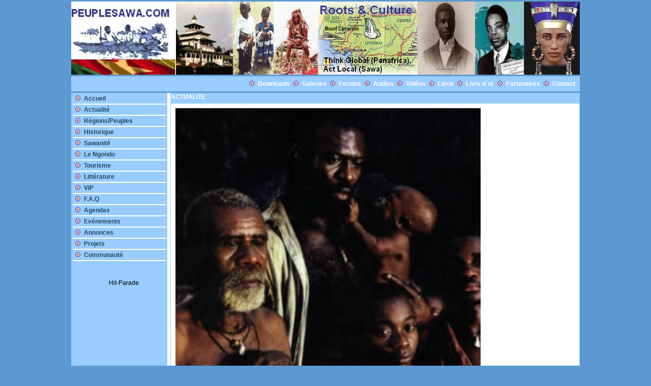

--- FILE ---
content_type: text/html; charset=UTF-8
request_url: https://www.peuplesawa.com/fr/bnnews.php?nid=793&vip=0&sites=0&seite=6
body_size: 7297
content:
            
<html>
<head>
<title>https://peuplesawa.com/</title>
<link href="style/style1.css" rel="stylesheet" type="text/css"><script language="JavaScript">
<!-- verstecken...

function message(txt){
 window.status = txt;
}

function remove_message(){
 window.status="";
}

// -->
</script>
<script language="JavaScript">
<!--

var breite = 1000;
var hoehe = 600;
var mitteH = (screen.availWidth - breite) / 2
var mitteV = (screen.availHeight - hoehe) / 2

function showDetails(nid){
 	nid = "bnprintnews.php?nid=" + nid;
// 	var newWin = window.open(nid,"newWin","toolbar=0,statusbar=0,scrollbar=1,width=1000,height=600");
 	var newWin = window.open(nid,"newWin");
	newWin.moveTo(0,0);
 	newWin.focus();
 }
 
 function showDetails2(nid){
 	nid = "../de/bnprintnews.php?nid=" + nid;
// 	var newWin = window.open(nid,"newWin","toolbar=0,statusbar=0,scrollbar=1,width=1000,height=600");
 	var newWin = window.open(nid,"newWin");
	newWin.moveTo(0,0);
 	newWin.focus();
 }
 
 function showDetails3(nid){
 	nid = "bnradio.php?nid=" + nid;
 	var newWin = window.open(nid,"newWin","toolbar=0,statusbar=0,scrollbar=1,width=580,height=600");
// 	var newWin = window.open(nid,"newWin");
	newWin.moveTo(0,0);
 	newWin.focus();
 }

// -->
</script>
<meta http-equiv="Content-Type" content="text/html; charset=iso-8859-1">
</head>

<center><body  bgcolor=#5C99D2  topmargin=0 leftmargin=0 >
 <table  width=1000 border="0" marginleft=0 marginright=0 cellspacing="0" cellpadding="0" ><tr><td height="100%">
  <table width="100%" border="0" cellspacing="0" cellpadding="0" height="100%">
    <tr> 
      <td> 
        <table width="100%" border="0" cellspacing="0" cellpadding="0" height="100%">
          <tr align="left" valign="top"> 
            <td> 
              <table width="100%"   bgcolor="#5C99D2" border="0" cellspacing="3" cellpadding="0" >
               
                   <!-- PUB -->

                              
                          
             <tr align="left" valign="top"  ><td width="1000" >
             <a href=index.php><img src='../img/logonew.jpg' border=0 ></a>
             </td></tr>

                    <tr align="left" valign="top"  ><td width="100%">
             <table width="1000"  bgcolor=#99CCFF border="0" cellspacing="0" cellpadding="0" ><tr>
            
             <td   align=right height=30  bgcolor=#99CCFF>
           
   &nbsp;<img src='../img/link.gif' border=0>&nbsp;<a href='bndocs.php'><b><font color=#ffffff >Downloads</font></b></a>
&nbsp;<img src='../img/link.gif' border=0>&nbsp;<a href='bngallery.php'><b><font color=#ffffff >Galeries</font></b></a>
&nbsp;<img src='../img/link.gif' border=0>&nbsp;<a href='bnforums.php'><b><font color=#ffffff >Forums</font></b></a>
&nbsp;<img src='../img/link.gif' border=0>&nbsp;<a href='bnaudios.php'><b><font color=#ffffff >Audios</font></b></a>
&nbsp;<img src='../img/link.gif' border=0>&nbsp;<a href='bnvideos.php'><b><font color=#ffffff >Vidéos</font></b></a>
&nbsp;<img src='../img/link.gif' border=0>&nbsp;<a href='bnlinks.php'><b><font color=#ffffff >Liens</font></b></a>
&nbsp;<img src='../img/link.gif' border=0>&nbsp;<a href='bnguestbook.php'><b><font color=#ffffff >Livre d´or</font></b></a>
&nbsp;<img src='../img/link.gif' border=0>&nbsp;<a href='bnpartners.php'><b><font color=#ffffff >Partenaires</font></b></a>
&nbsp;<img src='../img/link.gif' border=0>&nbsp;<a href='bncontact.php'><b><font color=#ffffff >Contact</font></b></a>

            &nbsp;&nbsp;</td>
            </tr></table>
            </td>
             </tr> 
           
    <tr>
      <td width="100%" >
       <table width="1000" border="0"   bgcolor=#99CCFF cellspacing="0" cellpadding="0" ><tr>
       <td width="100%" valign="top" align=left  >
        <table width="100%" border="0"  cellspacing="0" cellpadding="0" >
          <tr>
         <!-- Navigation -->                 

<td  valign="top" align=center width='150' bgcolor=#99CCFF>

<table width="100%" border="0" height="100%" bgcolor=#99CCFF cellspacing='1' cellpadding="0" ><tr>
<td width="100%" height="100%" valign="top" align=left bgcolor=#99CCFF >

<table width="100%" border="0" cellspacing="0" cellpadding="0" bgcolor=#99CCFF>

                          
             <tr>
             <td align='left' height=100%  width='100%' valign='top' >
            <table width='100%'  height=100%  valign='top' bgcolor=#99CCFF border='0' cellspacing='0' cellpadding='0' >
            <tr><td align='left' width='100%' height=100% valign='top'  >
              <table width='100%'   height=100% border='0'  cellspacing='0' cellpadding='0' >

              <tr><td align='left' width='100%' valign='top'  >

              </td></tr>
              <tr><td align='center' width='100%' valign='top' >
              <table width='100%' align='left' valign='top'>

<tr><td align='left' width='100%' valign='top' >
&nbsp;<img src='../img/link.gif' border=0>&nbsp;<a href='index.php'><b><font color=#24465E>Accueil<font></b></a>
</td></tr>
<tr><td align=left width=100% heigth=2 background='img/ligne.jpg'></td></tr>
<tr><td align='left' width='100%' valign='top' >
&nbsp;<img src='../img/link.gif' border=0>&nbsp;<a href='bnnews.php'><b><font color=#24465E>Actualité<font></b></a>
</td></tr>
<tr><td align=left width=100% heigth=2 background='img/ligne.jpg'></td></tr>
<tr><td align='left' width='100%' valign='top' >
&nbsp;<img src='../img/link.gif' border=0>&nbsp;<a href='bnsites.php'><b><font color=#24465E>Régions/Peuples<font></b></a>
</td></tr>
<tr><td align=left width=100% heigth=2 background='img/ligne.jpg'></td></tr>
<tr><td align='left' width='100%' valign='top' >
&nbsp;<img src='../img/link.gif' border=0>&nbsp;<a href='bnlogik.php?bnk=13&bnrub=1'><b><font color=#24465E>Historique<font></b></a>
</td></tr>
<tr><td align=left width=100% heigth=2 background='img/ligne.jpg'></td></tr>
<tr><td align='left' width='100%' valign='top' >
&nbsp;<img src='../img/link.gif' border=0>&nbsp;<a href='bnlogik.php?bnk=14&bnrub=1'><b><font color=#24465E>Sawanité<font></b></a>
</td></tr>
<tr><td align=left width=100% heigth=2 background='img/ligne.jpg'></td></tr>
<tr><td align='left' width='100%' valign='top' >
&nbsp;<img src='../img/link.gif' border=0>&nbsp;<a href='bnlogik.php?bnk=15&bnrub=1'><b><font color=#24465E>Le Ngondo<font></b></a>
</td></tr>
<tr><td align=left width=100% heigth=2 background='img/ligne.jpg'></td></tr>
<tr><td align='left' width='100%' valign='top' >
&nbsp;<img src='../img/link.gif' border=0>&nbsp;<a href='bnlogik.php?bnk=21&bnrub=1'><b><font color=#24465E>Tourisme<font></b></a>
</td></tr>
<tr><td align=left width=100% heigth=2 background='img/ligne.jpg'></td></tr>
<tr><td align='left' width='100%' valign='top' >
&nbsp;<img src='../img/link.gif' border=0>&nbsp;<a href='bnlogik.php?bnk=24&bnrub=1'><b><font color=#24465E>Littérature<font></b></a>
</td></tr>
<tr><td align=left width=100% heigth=2 background='img/ligne.jpg'></td></tr>
<tr><td align='left' width='100%' valign='top' >
&nbsp;<img src='../img/link.gif' border=0>&nbsp;<a href='bnvip.php'><b><font color=#24465E>VIP<font></b></a>
</td></tr>
<tr><td align=left width=100% heigth=2 background='img/ligne.jpg'></td></tr>
<tr><td align='left' width='100%' valign='top' >
&nbsp;<img src='../img/link.gif' border=0>&nbsp;<a href='bnlogik.php?bnk=152&bnrub=1'><b><font color=#24465E>F.A.Q<font></b></a>
</td></tr>
<tr><td align=left width=100% heigth=2 background='img/ligne.jpg'></td></tr>
<tr><td align='left' width='100%' valign='top' >
&nbsp;<img src='../img/link.gif' border=0>&nbsp;<a href='bnagendas.php'><b><font color=#24465E>Agendas<font></b></a>
</td></tr>
<tr><td align=left width=100% heigth=2 background='img/ligne.jpg'></td></tr>
<tr><td align='left' width='100%' valign='top' >
&nbsp;<img src='../img/link.gif' border=0>&nbsp;<a href='bnevents.php'><b><font color=#24465E>Evénements<font></b></a>
</td></tr>
<tr><td align=left width=100% heigth=2 background='img/ligne.jpg'></td></tr>
<tr><td align='left' width='100%' valign='top' >
&nbsp;<img src='../img/link.gif' border=0>&nbsp;<a href='bnannonces.php'><b><font color=#24465E>Annonces<font></b></a>
</td></tr>
<tr><td align=left width=100% heigth=2 background='img/ligne.jpg'></td></tr>
<tr><td align='left' width='100%' valign='top' >
&nbsp;<img src='../img/link.gif' border=0>&nbsp;<a href='bnprojects.php'><b><font color=#24465E>Projets<font></b></a>
</td></tr>
<tr><td align=left width=100% heigth=2 background='img/ligne.jpg'></td></tr>
<tr><td align='left' width='100%' valign='top' >
&nbsp;<img src='../img/link.gif' border=0>&nbsp;<a href='bnprofiles.php'><b><font color=#24465E>Communauté<font></b></a>
</td></tr>
<tr><td align=left width=100% heigth=2 background='img/ligne.jpg'></td></tr>



               

             </table>
             </td>

             </tr>


             </table></td></tr></table>
             </td>
             </tr>

</table></td></tr></table><br>

 <br><br>
&nbsp;&nbsp;&nbsp;&nbsp;&nbsp;&nbsp;<A HREF=http://www.hit-parade.com/hp.asp?site=p350365 TARGET=_top><IMG SRC=http://logp.hit-parade.com/logohp1.gif?site=p350365 TITLE="Hit-Parade" WIDTH=77 HEIGHT=15 BORDER=0></A> <br>




          </td>

            <td background='img/ligne.jpg' width="5"></td>

          
           <!-- Infos ICI  -->

            <td align='center' valign='top'  bgcolor='#ffffff' width='635'>


               <table width='100%'  bgcolor='#ffffff' border='0' cellspacing='0' cellpadding='0' >

                            <!-- ERSTE REIHE  ANFANG-->

            <tr>

            <td align='center'  width='635'   valign='top'  bgcolor='#ffffff'>
            <table width='100%' height=1200 valign='top' bgcolor='#ffffff' border='0' cellspacing='0' cellpadding='0' >
            <tr>
             <td align='left' width='100%' valign='top'  bgcolor='#F9FCFF'>
            <table width='100%' height=1200 valign='top' bgcolor='#99CCFF' border='0' cellspacing='1' cellpadding='0' >
            <tr><td align='left' width='100%' valign='top'  bgcolor='#ffffff'>
              <table width='100%'  bgcolor='#ffffff' border='0'  cellspacing='0' cellpadding='0' >

              <tr><td align='left' width='100%' valign='top' height=20 bgcolor='#99CCFF' class=naviklein> <b>ACTUALITE</b></td></tr>

              <tr><td align='left' width='100%' valign='top'  bgcolor='#ffffff'>
               <table width='100%'  bgcolor='#ffffff' border='0'  cellspacing='0' cellpadding='0' ><tr>
               <td align='left'  valign='top'  bgcolor='#ffffff'>

<table border=0 width=100%>
<tr><td >
<table cellpadding=0 cellspacing=0 border=0 width=100% ><tr><td width=100% >
<table cellpadding=0 cellspacing=3 border=0 align=left bgcolor=#ffffff  ><tr><td valign=top >
<table cellpadding=0 cellspacing=3 border=0 align=left><tr><td>
<IMG 320 src=../newspics/793.jpg  width=600  border=0>
<br><br>
</td></tr></table></td></tr>
<tr><td valign=top >
<font color=green size=3><u>01.06.2007</u></font><br><br><font color=#99CCFF size=3><b>ECRANS NOIRS 2007 - Bienvenue au CamerWood</b></font>&nbsp;<br><br>
<font size=2>Renaissance : Bienvenue au <strong>CamerWood </strong>!<br />--------------<br />Le cinéma camerounais semble rena&icirc;tre de ses cendres avec une production de plus en réguli&egrave;re et une professionnalisation du secteur.<br />Venant Mboua <br />---------------<br /><br />Dans les années 70, le Cameroun n&acute;avait produit que quelques courts métrages mais beaucoup de documentaires étaient réalisés, notamment ceux sur la vie des institutions publiques, dénommés Cameroun actualités. Les premiers longs métrages arrivent vers 1975, avec Pousse Pousse de Daniel Kamwa et Muna Moto de Jean Pierre Dikongue Pipa. En 1978, le gouvernement crée le Fonds de développement de l&acute;industrie cinématographique (Fodic) qui ouvre la voie aux subventions. C&acute;est ce qu&acute;on peut appeler l&acute;&acirc;ge d&acute;or du cinéma camerounais, qui conna&icirc;t la production réguli&egrave;re des films, parfois plus d&acute;un long métrage par an. La faillite du Fodic, qui a co&iuml;ncidé (?) avec l&acute;av&egrave;nement des politiques de récession de la Banque mondiale et du Fonds monétaire international a aussi provoqué la chute de notre cinéma. <br /><br />Mais &agrave; partir de 1991, quelques jeunes cinéastes tentent de secouer le cocotier. Bassek ba Kobhio réalise Sango Malo, tr&egrave;s bien accueilli par le public si longtemps sevré de productions locales. S&acute;en suit alors, quelques années plus tard, Quartier Mozart de Jean-Pierre Bekolo. M&ecirc;me réussite avec en prime quelques prix glanés en France et en Amérique du nord. Le public commence &agrave; r&ecirc;ver. Plongé dans la mise en place de ses nouveaux projets (Les Films Terre africaines et le festival Ecrans noirs), Bassek ba Kobhio fait des infidélités &agrave; la création. Un peu comme Bekolo aussi, navigant entre l&acute;Europe et les Etats-Unis, qui produit d&acute;ailleurs, l&agrave;-bas, un film &quot; le complot d&acute;Aristote &quot;, qui n&acute;a jamais été diffusé au Cameroun. Bassek revient en 1995, avec Le grand blanc de Lambaréné, un film sur la vie et l&acute;action d&acute;Albert Schweitzer au Gabon. Avant de réappara&icirc;tre en 2003 comme producteur et coréalisateur du Silence de la for&ecirc;t (avec Didier Ouanangaré), le tout premier long métrage réalisé en Centrafrique. Ce film a été présenté dans plusieurs festivals et il a notamment obtenu le Prix du Jury du Festival de Namur.<br />Outre l&acute;absence de financements &agrave; l&acute;époque, les hommes de cinéma font face &agrave; l&acute;absence du matériel. La caméra est encore rare &agrave; voir ainsi que les autres moyens techniques rentrant dans le métier. Mais le travail des pionniers et l&acute;engagement de Bassek puis plus tard Bekolo, Vincent Ndoumb&egrave; (réalisateur &agrave; la Crtv) ou encore la création de quelques écoles et centres formation dont le Cfpa (centre de formation professionnelle de l&acute;audiovisuel de la Crtv) aiguisent et encadrent l&acute;appétit de nombreux jeunes.<br /><br />Nouveau départ<br />Aujourd&acute;hui, on ne compte plus les jeunes qui s&acute;intéressent au cinéma et qui&hellip;produisent au fil des mois. Entre 2005 et 2006, Jude Tsimenkou, par exemple, a tourné deux films : Urban jungle et Une vie brisée. Jude Tsimenkou vit en France, comme Bekolo qui a produit entre 2005, Les Saignantes aujourd&acute;hui Etalon d&acute;argent du dernier Fespaco, tandis que l&acute;an dernier Gérard Essomba est venu tourner au Cameroun. Son film est encore attendu. Aux yeux de la nouvelle génération, Jean Marie Téno fait office de doyen chez les spécialistes du documentaire. Il en collectionne et plusieurs fois, il a été programmé aux Ecrans noirs, pour le bonheur du public accroc du reportage. Cyrille Masso, Oswalde Lewat ont jeté également leur dévolu sur le documentaire : Au prix du verre (primé &agrave; Cannes) pour Masso, Un amour pendant la guerre pour Lewat, pour ne citer que ces deux l&agrave;.<br /><br />Dans cet élan de dynamisme, un groupe de jeune a créé un festival de film court, Yaoundé tout court, dont la premi&egrave;re édition a connu une réussite extraordinaire, avec des salles combles pendant que longues files d&acute;autres spectateurs attendaient dehors. Mérimée Pandja et ses amis avaient de quoi &ecirc;tre fiers. Aujourd&acute;hui, environ une dizaine de films camerounais sont annoncés &agrave; la 11&egrave; édition des Ecrans noirs, alors qu&acute;il y a quelques années, on souffrait de n&acute;en voir aucun. Dans cette réussite cependant, il faut relever la qualité qui, &agrave; certains moments, laisse &agrave; désirer. Ainsi, la critique a tr&egrave;s mal re&ccedil;u La déchirure de Alphonse Béni et Emeraude de Carel Modjo. Tout comme beaucoup de productions Tv, &agrave; la Crtv (Ntaphil, réalisé par Yolande Ekoumou) ou &agrave; Canal 2 International (Edoudoua et bien d&acute;autres) ne trouvent pas de faveur aux yeux de la critique qui y déplore une esthétique médiocre &agrave; la limite du banal. Alors on évoque la question de la formation qui fait défaut &agrave; ces créateurs qui apparaissent alors comme des snipers dans une communauté organisée. En effet, la plupart des autres créateurs ont subi une formation, aupr&egrave;s des nombreuses initiatives de Bassek depuis la naissance des Ecrans noirs ou aux c&ocirc;tés des professionnels comme Vincent Ndoumb&egrave;, Jean-Pierre Bekolo, etc. <br /><br /><br />Communauté artistique<br />----------------------<br />La nouvelle génération d&acute;hommes et femmes du cinéma camerounais évolue comme dans une communauté bien organisée.<br />V.M. <br />----------------------<br /><br />Ici, les interpr&egrave;tes, les cadreurs, les designers, les maquilleuses, les éclairagistes, les machinistes, ont déj&agrave; leurs stars. La cérémonie d&acute;ouverture de cette 11&egrave; édition nous l&acute;a démontré. Le public a déj&agrave; remarqué des visages récurrents, de Blanche Bilongo, Eshu, Ali Mvondo, Deneuve Djobong, Thierry Ntamack, etc. Chez les technico-artistiques, Parfait Zambo, Honoré Noumabeu, Paul Kobhio, Dominique Bihina, Michel Kuate, Narcisse Mbarga, Jean-Jacques Ondoua, Zenabou Pomboura, Barry Amayen, Edimo Dikobo, Jeanne Ngo Ndap, Véronique Mendouga, etc. sont sinon de tous les plateaux de tournage du moins réguli&egrave;rement sollicités. Leur professionnalisme ne fait plus l&acute;ombre d&acute;aucun doute gr&acirc;ce notamment &agrave; la formation mais aussi &agrave; la pratique récurrente, les productions étant devenues presque quotidiennes. Ce nouveau cinéma bénéficie aujourd&acute;hui de la pluralité dans le domaine de l&acute;audiovisuel. <br /><br />Les cha&icirc;nes de télévision ont soif du cinéma, ce qui, malgré leur faible pouvoir (et volonté) d&acute;achat, ont ouvert un marché pour les créateurs. Il y a aussi la révolution digitale qui a banalisé les outils de travail comme les bancs de montage, les caméras, les lampes, etc. Les films réalisés par la plupart des jeunes le sont avec tr&egrave;s peu de moyens. Hél&egrave;ne Ebah qui a produit son propre film, Les blessures inguérissables, l&acute;année derni&egrave;re n&acute;a re&ccedil;u que 4 millions de francs du minist&egrave;re de la Culture. Et c&acute;est l&agrave; que unanimement, les acteurs du secteur du cinéma saluent l&acute;existence du Compte d&acute;affectation pour le soutien de la politique culturelle du gouvernement. &quot;A défaut de donner des budgets colossaux, ce compte permet au moins aux acteurs d&acute;espérer, car la pitance qu&acute;on leur accorde est un encouragement &agrave; faire ; il reste qu&acute;on leur en donne assez pour bien faire&quot;, commente un critique, dont le secteur aussi s&acute;est développé avec le renouveau chez les artistes. Des associations de critiques existent et un magazine, Ciné presse, a vu le jour depuis quelques années. A voir l&acute;évolution actuelle, on peut dire qu&acute;il ne manque plus que de méc&egrave;nes et de sponsors pour la naissance d&acute;un &quot;CamerWood &quot;.<br /><br /><br />Caméra cachée : Au village !<br />----------------------------<br />Hier, j&acute;ai &agrave; nouveau sentir le c&oelig;ur du village battre. Chose promise, chose due : Bassek ba Kobhio a animé sa premi&egrave;re conférence de presse.<br />Le Mutant <br />-----------------------------<br /><br />Et comme il fallait s&acute;y attendre, elle fut longue et pas forcément enrichissante. Mais bon, c&acute;est pas la faute des cinéastes si les journalistes ne savent pas poser les bonnes questions. Passons. Juste pour dire que tout cela participe de l&acute;ambiance du festival. Hier, franchement, j&acute;ai senti que le festival avait vraiment commencé. Avec une affluence appréciable des spectateurs et un attrait particulier du public autour de la bi&egrave;re qui aime le cinéma. Mais que voulez-vous ? Lorsque finalement c&acute;est la seule attraction véritable du festival, pourquoi les gens ne vont étancher leur soif. Ah j&acute;allais oublier, il y avait aussi du poisson braisé, des brochettes, des sandwiches et le menu fretin des restaurants qui vous proposent des plats chauds. C&acute;est donc &ccedil;a l&acute;ambiance du village. Mais ce n&acute;est pas tout&hellip; Puisque, je vous dis que le village a véritablement commencé &agrave; vibrer hier. <br /><br />Il y avait sur le podium une bande de jeunes filles frétillant du postérieur, donnant &agrave; voir leur poitrine généreuse, leur corps gracieux et leurs coups de reins lascifs, comme pour donner écho &agrave; un refrain devenu cél&egrave;bre : &quot; le ventre et le bas ventre&hellip; &quot; Mais on n&acute;était loin de l&agrave;. Il s&acute;agissait de danse traditionnelle, dans la pure tradition béti. Avec chants et tam-tam. Il n&acute;en fallait pas plus pour que Venant Mboua commence &agrave; dodeliner de la t&ecirc;te, tout seul, devant un liquide mousseux dont on dirait qu&acute;il ne sépare plus depuis le début de ce festival. Je me suis m&ecirc;me demandé s&acute;il lui était arrivé quelque chose. J&acute;en étais encore &agrave; me poser mille question sur ce type d&acute;ordinaire sans histoire quand un de ses amis m&acute;a soufflé : &quot; C&acute;est comme &ccedil;a qu&acute;il est &quot;. Et cet ami n&acute;est autre que Philippe Bika&iuml;. Le gars s&acute;est emparé de toute une table au village du festival. Il y avait l&agrave; quelques bouteilles &agrave; moitié pleines, et Philippe disait ma&icirc;triser la situation. Je ne me suis pas emp&ecirc;ché de douter de sa sincérité en voyant comment il était entouré... Mais je n&acute;en ferais pas un plat ici. Puisque apr&egrave;s tout, j&acute;en ai vu pire&hellip;<br /><br />Brice Mbodiam, vous connaissez ? Ce gar&ccedil;on mérite qu&acute;on le décore. Mais avant, il faudra qu&acute;il explique pourquoi il abandonne son travail pendant toute une journée pour s&acute;installer au village l&agrave; o&ugrave; coule certaine bi&egrave;re qui aime le cinéma. Pour me calmer, le gars m&acute;a juste dit qu&acute;il tient ses dossiers. J&acute;y ai cru. Mais j&acute;ai d&ucirc; douter en voyant toute la bande de journalistes qui l&acute;accompagnaient. Sincalir Mezing, Félix C. Ebolé Bola, Ga&euml;lle Moudio&hellip; On dirait m&ecirc;me que tous les journalistes de la place s&acute;étaient donnés rendez-vous la-bas : Elvis Bimba, Alliance Nyobia, Souley Onohiolo, J.F. Channon&hellip; Tous ces gars l&agrave; n&acute;ont cessé de tourner autour des tablettes du village. Que cherchaient-ils ? Tout sauf le cinéma, bien s&ucirc;r. En tout cas, hier, jusque tard dans la nuit, l&acute;équipe de Patricia Moune se battait encore pour mettre en place les fameux écrans de projections nocturnes tant promis au public du village. On attend vivement quand la bi&egrave;re épousera réellement le cinéma.</font>
</td></tr></table></td></tr></table>
</td></tr>

</table>
<table width=100%  bgcolor='#99CCFF' ><tr><td align=left width=100%  >&nbsp;
</td></tr></table><br>
<table border=0 width=100%>
<tr><td align=left class=textklein><u>Source:</u>&nbsp;<font color=green >Mutations</font>&nbsp;|&nbsp;<u>Hits:</u>&nbsp;<font color=green >36633</font>&nbsp;|&nbsp;<font color=green ><u><a href='bnfriend.php?nid=793' target=_blank><img src='../img/email.gif'border=0 alt='Envoyer � des amis  !'></u></a></font>&nbsp;|&nbsp;<font color=green ><u><a href='javascript:void(0)' onClick='showDetails(793)'><img src='../img/print.gif'border=0  alt='Imprimer !'></a></u></font>&nbsp;|&nbsp;<font color=green size=3><u><a href='bnnewsforums.php?nid=793'><b>R�agir</b>(<font color=red>0</font>)</a></u></font><td></tr>
</table>
<br><table width=100%  bgcolor='#99CCFF' align=center ><tr><td align=left width=100%  ><font  color=#FFFFFF size=2><b>PLUS DE NOUVELLES</b></font><br>
</td></tr></table><br><br>
<table border=0 width=100%>


--- FILE ---
content_type: text/css
request_url: https://www.peuplesawa.com/fr/style/style1.css
body_size: 425
content:
.navioben { font-family:verdana,arial,helvetica,sans-serif; font-size:12px; font-weight:bold; color:<?php echo $fb1; ?>; }
.naviunten { font-family:verdana,arial,helvetica,sans-serif; font-size:11px; font-weight:normal; color:#000000; }
.navilinks { font-family:verdana,arial,helvetica,sans-serif; font-size:12px; font-weight:normal; color:#393D91; }
.naviklein { font-family:verdana,arial,helvetica,sans-serif; font-size:12px; font-weight:bold; color:#ffffff; }
.textklein { font-family:verdana,arial,helvetica,sans-serif; font-size:10px; font-weight:bold; color:<?php echo $fb1; ?>; }
.textnormal { font-family:verdana,arial,helvetica,sans-serif; font-size:12px; font-weight:normal; color:#000000; }
.textbold { font-family:verdana,arial,helvetica,sans-serif; font-size:12px; font-weight:bold; text-decoration: underline color:#000000; }
.textnormalblue { font-family:verdana,arial,helvetica,sans-serif; font-size:12px; font-weight:normal; color:#393D91; }
.textnormalgreen { font-family:verdana,arial,helvetica,sans-serif; font-size:12px; font-weight:normal; color:#599B39; }
.textnormalgrey { font-family:verdana,arial,helvetica,sans-serif; font-size:12px; font-weight:normal; color:#444444; }
.textbig { font-family:verdana,arial,helvetica,sans-serif; font-size:12px; font-weight:normal; color:yellow; }
.textlarge { font-family:verdana,arial,helvetica,sans-serif; font-size:16px; font-weight:bold; color:#ffffff; }
.textgruen { font-family:verdana,arial,helvetica,sans-serif; font-size:11px; font-weight:normal; color:#599B39; }
.textbiggruen { font-family:verdana,arial,helvetica,sans-serif; font-size:13px; font-weight:normal; color:#599B39; }
.textbiggruenfett { font-family:verdana,arial,helvetica,sans-serif; font-size:13px; font-weight:bold; color:#599B39; }
.textlarge2 { font-family:verdana,arial,helvetica,sans-serif; font-size:15px;  color:#000000; }

a:link { font-size: 12px; text-decoration:none; color:#000000;  }
a:visited { text-decoration:none; color:#000000; font-size: 12px;}
a:active { color:#0000EE; background-color:#FFFF99; font-weight:bold; }
a:hover { color:#ffffff; background-color:#71B1DD;  }
a.bar:hover { color: red; background-color:yellow;  font-weight:bold;}
p {  font-family: Verdana, Arial, Helvetica, sans-serif; font-size: 10px; margin-right: 10px; margin-left: 10px; text-align: justify}
body {  font-family: Verdana, Arial, Helvetica, sans-serif; font-size: 10px}
td {  font-family: Verdana, Arial, Helvetica, sans-serif; font-size: 10px}
